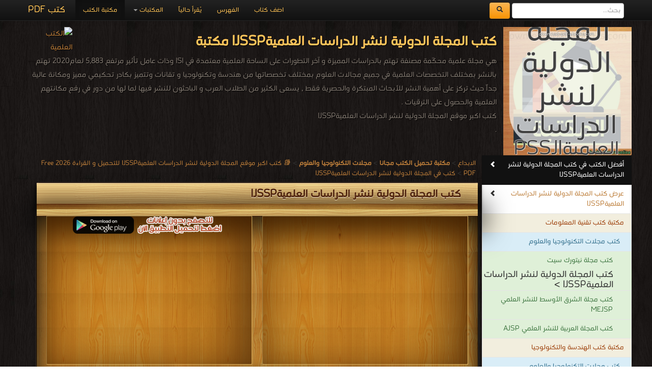

--- FILE ---
content_type: text/html; charset=UTF-8
request_url: https://download-scientific-pdf-ebooks.com/1846-4-library-books
body_size: 8104
content:
<!DOCTYPE html><html>	<head>		<!-- Title here -->		<title>📚   كتب اكبر موقع   المجلة الدولية لنشر الدراسات العلميةIJSSP  للتحميل و القراءة 2026 Free PDF</title>		<meta  http-equiv="Content-Type" content="text/html; charset=utf-8"/>		<!-- Description, Keywords and Author -->		<meta content="ar-eg" http-equiv="Content-Language" />		<meta name="author" content="Alprogrammer" />		<meta name="robots" content="index, follow" />		<meta name="robots" content="all" />		<meta name="revisit-after" content="1 hours" />		<meta name="rating" content="General" />		<meta name="distribution" content="Global" />		<meta name="MSSmartTagsPreventParsing" content="true" />		<meta name="Expires" content="0" />		<meta name="owner" content="Alprogrammer" />		<meta name="classification" content="All" />		<meta name="googlebot" content="archive" />		<meta name="resource-type" content="document" />		<meta http-equiv="Cache-Control" content="Public" />		<meta http-equiv="Pragma" content="No-Cache" />		<meta name="keywords" content=",🏛,كتب,المجلة,الدولية,لنشر,الدراسات,العلميةIJSSP,مكتبة,تحميل,مجاني,2026,PDF,📖,هي,مجلة,علمية,محكّمة,مصنفة,تهتم,بالدراسات,المميزة,آخر,التطورات,الساحة,العلمية,معتمدة,ISI,وذات,عامل,تأثير,مرتفع,5,883,لعام2020,بالنشر,بمختلف,التخصصات,جميع,مجالات,العلوم,تخصصاتها,من,هندسة,وتكنولوجيا,تقانات,وتتميز,بكادر,تحكيمي,مميز,ومكانة,عالية,جداً,حيث,تركز,أهمية,النشر,للأبحاث,المبتكرة,والحصرية,فقط,يسعى,الكثير,الطلاب,العرب,الباحثون,للنشر,فيها,لما,لها,دور,رفع,مكانتهم,والحصول,الترقيات,الكتب,مجانا,أكبر,pdf,عربية,اشهر,ادوار" />		<meta name="description" content=" 🏛 كتب المجلة الدولية لنشر الدراسات العلميةIJSSP مكتبة تحميل مجاني 2026 PDF 📖 هي مجلة علمية محكّمة مصنفة تهتم بالدراسات المميزة آخر التطورات الساحة العلمية معتمدة ISI وذات عامل تأثير مرتفع 5,883 لعام2020 بالنشر بمختلف التخصصات جميع مجالات العلوم تخصصاتها من هندسة وتكنولوجيا تقانات وتتميز بكادر تحكيمي مميز ومكانة عالية جداً حيث تركز أهمية النشر للأبحاث المبتكرة والحصرية فقط , يسعى الكثير الطلاب العرب الباحثون للنشر فيها لما لها دور رفع مكانتهم والحصول الترقيات الكتب مجانا أكبر pdf عربية اشهر ادوار books online" />		<meta property="og:title" content="📚  كتب المجلة الدولية لنشر الدراسات العلميةIJSSP "/>		<meta property="og:type" content="book"/>		<meta property="og:url" content="https:///1846-4-library-books"/>		<meta property="og:image" content="https://download-pdf-ebooks.com/images/cat/1846.png"/>		<meta property="og:site_name" content="مكتبة تحميل الكتب مجانا"/>		<meta property="fb:admins" content="100000206466033,100011478527037"/>		<meta property="fb:app_id" content="1436922043211500"/>		<meta property="og:description" content=" 🏛 كتب المجلة الدولية لنشر الدراسات العلميةIJSSP مكتبة تحميل مجاني 2026 PDF 📖 هي مجلة علمية محكّمة مصنفة تهتم بالدراسات المميزة آخر التطورات الساحة العلمية معتمدة ISI وذات عامل تأثير مرتفع 5,883 لعام2020 بالنشر بمختلف التخصصات جميع مجالات العلوم تخصصاتها من هندسة وتكنولوجيا تقانات وتتميز بكادر تحكيمي مميز ومكانة عالية جداً حيث تركز أهمية النشر للأبحاث المبتكرة والحصرية فقط , يسعى الكثير الطلاب العرب الباحثون للنشر فيها لما لها دور رفع مكانتهم والحصول الترقيات الكتب مجانا أكبر pdf عربية اشهر ادوار   ."/>		<meta name="copyright" content="Copyright © مكتبة تحميل الكتب مجانا 2003-2018" />		<meta name="viewport" content="width=device-width, initial-scale=1.0">	<!-- For Modern Browsers -->	<link rel="shortcut icon" href="favicon.png">	<!-- For everything else -->	<link rel="shortcut icon" href="favicon.ico">	<!-- For retina screens -->	<link rel="apple-touch-icon-precomposed" sizes="114x114" href="favicon.png">	<!-- For iPad 1-->	<link rel="apple-touch-icon-precomposed" sizes="72x72" href="favicon.png">	<!-- For iPhone 3G, iPod Touch and Android -->	<link rel="apple-touch-icon-precomposed" href="favicon.png"><script src="/js/jquery-3.3.1.min.js"></script>		<script type="text/javascript" src="/includes/alprogrammer.js"></script>		<meta name="viewport" content="width=device-width, initial-scale=1.0">				<link rel="stylesheet" type="text/css" href="/js/tooltip-master/css/tooltipster.css" />		<!-- Styles -->		<!-- Bootstrap CSS -->    <link href="/bootstrap/css/bootstrap.css" rel="stylesheet">    <link href="/bootstrap/css/bootstrap-responsive.css" rel="stylesheet">		<!-- Custom CSS -->    <link href="/css/style.css" rel="stylesheet">	<script>(function(d, s, id) {  var js, fjs = d.getElementsByTagName(s)[0];  if (d.getElementById(id)) return;  js = d.createElement(s); js.id = id;  js.src = "//connect.facebook.net/ar_AR/sdk.js#xfbml=1&version=v2.9&appId=1436922043211500";  fjs.parentNode.insertBefore(js, fjs);}(document, 'script', 'facebook-jssdk'));</script>			<!-- Favicon --> <script async src="//pagead2.googlesyndication.com/pagead/js/adsbygoogle.js"></script> <script>      (adsbygoogle = window.adsbygoogle || []).push({           google_ad_client: "ca-pub-5199644918426263",           enable_page_level_ads: true      }); </script>   <script async src="https://pagead2.googlesyndication.com/pagead/js/adsbygoogle.js?client=ca-pub-5199644918426263"     crossorigin="anonymous"></script>	     <script src="/bootstrap/js/bootstrap-scrollspy.js"></script>    <script src="/bootstrap/js/bootstrap-dropdown.js"></script>    <script src="/bootstrap/js/bootstrap-affix.js"></script>   	<script src="/bootstrap/js/application.js"></script>    <script src="/bootstrap/js/bootstrap-transition.js"></script>    <script src="/bootstrap/js/bootstrap-collapse.js"></script>			<link rel="shortcut icon" href="#">	</head>		  <body  data-spy="scroll" data-target=".bs-docs-sidebar">		<!-- The main home page			Each wrapper is define for seprate pages --><div class="top"></div><div id="fb-root"></div>
		<!-- Global site tag (gtag.js) - AdWords: 1033931640 -->
<script async src="https://www.googletagmanager.com/gtag/js?id=AW-1033931640"></script>
<script>
  window.dataLayer = window.dataLayer || [];
  function gtag(){dataLayer.push(arguments);}
  gtag('js', new Date());

  gtag('config', 'AW-1033931640');
</script><div class="wrapper-home"><div class="container"><div class="navbar navbar-inverse navbar-fixed-top"><div class="navbar-inner"><div class="container"><button type="button" class="btn btn-navbar btn-primary" data-toggle="collapse" data-target=".nav-collapse"><span class="icon-bar"></span><span class="icon-bar"></span><span class="icon-bar"></span></button><a class="brand" href="https://books-library.website/">كتب PDF</a><form class="cs-form navbar-form navbar-left" role="search" action="https://www.google.com/search" method="get" target="_blank"><div class="form-group"><input type="search" name="q" class="form-control" placeholder="بحث..."> <button type="submit" class="btn btn-warning">  <span class="icon-search" aria-hidden="true"></span>       </button> </div> <input type="hidden" name="hl" value="ar"><input type="hidden" name="domains" value="download-*pdf-ebooks.*"><input type="hidden" name="sitesearch" value="download-*pdf-ebooks.*"></form><div class="nav-collapse collapse"><ul class="nav"><li class="active"><a href="https://books-library.website/">مكتبة الكتب</a></li>
<li class="dropdown"><a href="#" class="dropdown-toggle" data-toggle="dropdown">المكتبات <b class="caret"></b></a><ul class="dropdown-menu"><li><a class="bg-danger " href="islam-library-1">مكتبة كتب إسلامية</a></li><li><a class="bg-danger " href="technicality-library-1">مكتبة كتب تقنية المعلومات</a></li><li><a class="bg-danger " href="education-curriculum-library-1">مكتبة المناهج التعليمية والكتب الدراسية</a></li><li><a class="bg-danger " href="novels-story-library-1">مكتبة القصص والروايات والمجلّات</a></li><li><a class="bg-danger " href="engineering-library-1">مكتبة كتب الهندسة والتكنولوجيا</a></li><li><a class="bg-danger " href="public-library-1">مكتبة الكتب والموسوعات العامة</a></li><li><a class="bg-danger " href="Languages-learning-library-1">مكتبة كتب تعلم اللغات</a></li><li><a class="bg-danger " href="development-library-1">مكتبة كتب التنمية البشرية</a></li><li><a class="bg-danger " href="education-library-1">مكتبة الكتب التعليمية</a></li><li><a class="bg-danger " href="story-library-1">مكتبة كتب التاريخ</a></li><li><a class="bg-danger " href="Children-library-1">مكتبة كتب الأطفال قصص ومجلات</a></li><li><a class="bg-danger " href="Health-Medicine-library-1">مكتبة كتب الطب</a></li><li><a class="bg-danger " href="Scientific-library-1">مكتبة الكتب العلمية</a></li><li><a class="bg-danger " href="laws-library-1">مكتبة كتب علوم سياسية وقانونية</a></li><li><a class="bg-danger " href="literature-library-1">مكتبة كتب الأدب</a></li><li><a class="bg-danger " href="novels-library-1">مكتبة كتب الروايات الأجنبية والعالمية</a></li><li><a class="bg-danger " href="Fitness-and-public-health-library-1">مكتبة كتب اللياقة البدنية والصحة العامة</a></li><li><a class="bg-danger " href="Cooking-library-1">مكتبة كتب الأسرة والتربية الطبخ والديكور</a></li><li><a class="bg-danger " href="public-library-library-1">مكتبة الكتب الغير مصنّفة</a></li><li><a class="bg-danger " href="languages-library-1">مكتبة كتب المعاجم واللغات</a></li><li><a class="bg-danger " href="law-library-1">مكتبة كتب علوم عسكرية و قانون دولي</a></li></ul></li><li class=""><a href="./online">يُقرأ حالياً</a></li><li class=""><a href="./sitemap">الفهرس</a></li><li class=""><a href="./feedback">اضف كتاب</a></li></ul></div>  <div class="likeHeader"><div class="fb-like" data-href="https://www.facebook.com/bookslibrary.online/" data-width="100" data-layout="button_count" data-action="like" data-show-faces="true" data-share="true"></div></div></div></div></div><header  id=""><div class="container"><div style="" class="row-fluid show-grid"><div class="span12 book-header"><p><img src="https://download-pdf-ebooks.com/images/cat/1846.png" alt=" كتب المجلة الدولية لنشر الدراسات العلميةIJSSP  مكتبة "  title=" كتب المجلة الدولية لنشر الدراسات العلميةIJSSP  مكتبة " /><a href="//download-scientific-pdf-ebooks.com"><img src="https://bookslibrary.com/files/books-library.com-1677671890-400.png" class="back_img" alt="الكتب العلمية" title="الكتب العلمية" /></a><h1> كتب المجلة الدولية لنشر الدراسات العلميةIJSSP  مكتبة </h1>هي مجلة علمية محكّمة مصنفة تهتم بالدراسات المميزة و آخر التطورات على الساحة العلمية معتمدة في ISI  وذات عامل تأثير مرتفع 5,883 لعام2020 تهتم بالنشر بمختلف التخصصات العلمية في جميع مجالات العلوم بمختلف تخصصاتها من هندسة وتكنولوجيا و تقانات وتتميز بكادر تحكيمي مميز ومكانة عالية جداً حيث تركز على أهمية النشر للأبحاث المبتكرة والحصرية فقط , يسعى الكثير من الطلاب العرب و الباحثون للنشر فيها لما لها من دور في رفع مكانتهم العلمية والحصول على الترقيات . <br />    كتب اكبر موقع   المجلة الدولية لنشر الدراسات العلميةIJSSP <br />.<br /></p></div></div></div></header><div class="container"><div class="row"></div><div class="row booksbody"><div id="Rmnu" style="" class="span3 bs-docs-sidebar"><ul class="nav nav-list bs-docs-sidenav"><li class="bg-primary"><a href="#topbooks" onclick="showElement('topbooks')" class="bg-info text-info"><i class="icon-chevron-left pull-left"></i> أفضل الكتب في كتب المجلة الدولية لنشر الدراسات العلميةIJSSP </a></li><li><a href="#results"><i class="icon-chevron-left pull-left"></i>عرض كتب المجلة الدولية لنشر الدراسات العلميةIJSSP </a></li><li><a href="technicality-library-1" class="bg-danger text-danger ">مكتبة كتب تقنية المعلومات</a></li><li><a href="14-1-library-books" class="padding-small-right bg-info text-info ">كتب مجلات التكنولوجيا والعلوم</a></li><li><a href="218-1-library-books" class="padding-big-right bg-success text-success ">كتب مجلة نيتورك سيت</a></li><li class="padding-big-right bg-success active ">كتب المجلة الدولية لنشر الدراسات العلميةIJSSP  ></li><li><a href="1848-1-library-books" class="padding-big-right bg-success text-success ">كتب مجلة الشرق الأوسط للنشر العلمي MEJSP  </a></li><li><a href="1843-1-library-books" class="padding-big-right bg-success text-success ">كتب المجلة العربية للنشر العلمي AJSP</a></li><li><a href="engineering-library-1" class="bg-danger text-danger ">مكتبة كتب الهندسة والتكنولوجيا</a></li><li><a href="14-1-library-books" class="padding-small-right bg-info text-info ">كتب مجلات التكنولوجيا والعلوم</a></li><li><a href="218-1-library-books" class="padding-big-right bg-success text-success ">كتب مجلة نيتورك سيت</a></li><li class="padding-big-right bg-success active ">كتب المجلة الدولية لنشر الدراسات العلميةIJSSP  ></li><li><a href="1848-1-library-books" class="padding-big-right bg-success text-success ">كتب مجلة الشرق الأوسط للنشر العلمي MEJSP  </a></li><li><a href="1843-1-library-books" class="padding-big-right bg-success text-success ">كتب المجلة العربية للنشر العلمي AJSP</a></li><li><a href="public-library-library-1" class="bg-danger text-danger ">مكتبة الكتب الغير مصنّفة</a></li><li><a href="14-1-library-books" class="padding-small-right bg-info text-info ">كتب مجلات التكنولوجيا والعلوم</a></li><li><a href="218-1-library-books" class="padding-big-right bg-success text-success ">كتب مجلة نيتورك سيت</a></li><li class="padding-big-right bg-success active ">كتب المجلة الدولية لنشر الدراسات العلميةIJSSP  ></li><li><a href="1848-1-library-books" class="padding-big-right bg-success text-success ">كتب مجلة الشرق الأوسط للنشر العلمي MEJSP  </a></li><li><a href="1843-1-library-books" class="padding-big-right bg-success text-success ">كتب المجلة العربية للنشر العلمي AJSP</a></li><li><a href="public-library-1" class="bg-danger text-danger ">مكتبة الكتب والموسوعات العامة</a></li><li><a href="14-1-library-books" class="padding-small-right bg-info text-info ">كتب مجلات التكنولوجيا والعلوم</a></li><li><a href="218-1-library-books" class="padding-big-right bg-success text-success ">كتب مجلة نيتورك سيت</a></li><li class="padding-big-right bg-success active ">كتب المجلة الدولية لنشر الدراسات العلميةIJSSP  ></li><li><a href="1848-1-library-books" class="padding-big-right bg-success text-success ">كتب مجلة الشرق الأوسط للنشر العلمي MEJSP  </a></li><li><a href="1843-1-library-books" class="padding-big-right bg-success text-success ">كتب المجلة العربية للنشر العلمي AJSP</a></li><li><a href="Scientific-library-1" class="bg-danger text-danger ">مكتبة الكتب العلمية</a></li><li><a href="14-1-library-books" class="padding-small-right bg-info text-info ">كتب مجلات التكنولوجيا والعلوم</a></li><li><a href="218-1-library-books" class="padding-big-right bg-success text-success ">كتب مجلة نيتورك سيت</a></li><li class="padding-big-right bg-success active ">كتب المجلة الدولية لنشر الدراسات العلميةIJSSP  ></li><li><a href="1848-1-library-books" class="padding-big-right bg-success text-success ">كتب مجلة الشرق الأوسط للنشر العلمي MEJSP  </a></li><li><a href="1843-1-library-books" class="padding-big-right bg-success text-success ">كتب المجلة العربية للنشر العلمي AJSP</a></li></ul></div><div class="span9 booksdiv"><div class="panel-group"><a href='https://elebda3.com'>الابداع</a> > <a href='https://download-pdf-ebooks.com/'><b>مكتبة تحميل الكتب مجانا</b></a> >     <a href='14-1-library-books'><b>مجلات التكنولوجيا والعلوم</b></a> >  <a href='1846-4-library-books'>📚   كتب اكبر موقع   المجلة الدولية لنشر الدراسات العلميةIJSSP  للتحميل و القراءة 2026 Free PDF</a> >  <a href='1846-1-library-books'> كتب في  المجلة الدولية لنشر الدراسات العلميةIJSSP </a> <br></div><section  class="lib-sec"><div class="lib-header"><h1> كتب المجلة الدولية لنشر الدراسات العلميةIJSSP </h1></div><div id="topbooks" class="hide"><div class="page-header"><h3>🏆 💪 الأكثر قراءة في المجلة الدولية لنشر الدراسات العلميةIJSSP :</h3></div><center> <a class= "save" href="https://download-pdf-ebooks.com/best-books">أفضل كتب  في  كل المكتبة</a></center><div class="row-fluid show-grid" id="topbooks"><div class="span3 smlbooks book"><a href="119232-free-book" title="" class="cusa"><img loading="lazy"  src="https://books-library.website/files/books-library.net-12301439Ae4O4.jpg" alt="" class="img-responsive" alt='قراءة و تحميل كتاب المسألة الأرمنية في عهد السلطان عبد الحميد الثاني  PDF' title='قراءة و تحميل كتاب المسألة الأرمنية في عهد السلطان عبد الحميد الثاني  PDF'></a> <a href="119232-free-book" title="" class="cusa"><h3 class="whitebk">المسألة الأرمنية في عهد السلطان عبد الحميد الثاني  PDF</h3></a><p class="whitebk">قراءة و تحميل كتاب المسألة الأرمنية في عهد السلطان عبد الحميد الثاني  PDF مجانا </p></div><div class="span3 smlbooks book"><a href="119130-free-book" title="" class="cusa"><img loading="lazy"  src="https://books-library.website/files/books-library.net-12282255Uj7L9.jpg" alt="" class="img-responsive" alt='قراءة و تحميل كتاب مفهوم الذات وعلاقته ببعض المتغيرات الديمغرافية PDF' title='قراءة و تحميل كتاب مفهوم الذات وعلاقته ببعض المتغيرات الديمغرافية PDF'></a> <a href="119130-free-book" title="" class="cusa"><h3 class="whitebk">مفهوم الذات وعلاقته ببعض المتغيرات الديمغرافية PDF</h3></a><p class="whitebk">قراءة و تحميل كتاب مفهوم الذات وعلاقته ببعض المتغيرات الديمغرافية PDF مجانا </p></div><div class="span3 smlbooks book"><a href="118881-free-book" title="" class="cusa"><img loading="lazy"  src="https://books-library.website/files/books-library.net-12211934Gr3X9.png" alt="" class="img-responsive" alt='قراءة و تحميل كتاب علاقة نظام الحوافز بأداء الأفراد PDF' title='قراءة و تحميل كتاب علاقة نظام الحوافز بأداء الأفراد PDF'></a> <a href="118881-free-book" title="" class="cusa"><h3 class="whitebk">علاقة نظام الحوافز بأداء الأفراد PDF</h3></a><p class="whitebk">قراءة و تحميل كتاب علاقة نظام الحوافز بأداء الأفراد PDF مجانا </p></div><div class="span3 smlbooks book"><a href="119424-free-book" title="" class="cusa"><img loading="lazy"  src="https://books-library.website/files/books-library.net-01082212Th3J9.jpg" alt="" class="img-responsive" alt='قراءة و تحميل كتاب البحث العلمي وأخلاقياته في عصر التحول الرقمي PDF' title='قراءة و تحميل كتاب البحث العلمي وأخلاقياته في عصر التحول الرقمي PDF'></a> <a href="119424-free-book" title="" class="cusa"><h3 class="whitebk">البحث العلمي وأخلاقياته في عصر التحول الرقمي PDF</h3></a><p class="whitebk">قراءة و تحميل كتاب البحث العلمي وأخلاقياته في عصر التحول الرقمي PDF مجانا </p></div></div><div class="row-fluid show-grid "><div class="span3 smlbooks book"><a href="119098-free-book" title="" class="cusa"><img loading="lazy"  src="https://books-library.website/files/books-library.net-12271733Sz8D9.PNG" alt="" class="img-responsive" alt='قراءة و تحميل كتاب المفاهيم التربوية المرتبطة بالأزمات المتضمنة في مقررات التربية الإسلامية للصفوف الأولية PDF' title='قراءة و تحميل كتاب المفاهيم التربوية المرتبطة بالأزمات المتضمنة في مقررات التربية الإسلامية للصفوف الأولية PDF'></a> <a href="119098-free-book" title="" class="cusa"><h3 class="whitebk">المفاهيم التربوية المرتبطة بالأزمات المتضمنة في مقررات التربية الإسلامية للصفوف الأولية PDF</h3></a><p class="whitebk">قراءة و تحميل كتاب المفاهيم التربوية المرتبطة بالأزمات المتضمنة في مقررات التربية الإسلامية للصفوف الأولية PDF مجانا </p></div><div class="span3 smlbooks book"><a href="119101-free-book" title="" class="cusa"><img loading="lazy"  src="https://books-library.website/files/books-library.net-12271744Pz8L0.PNG" alt="" class="img-responsive" alt='قراءة و تحميل كتاب أثر_نظم_المعلومات_الإدارية_على_الميزة_التنافسية PDF' title='قراءة و تحميل كتاب أثر_نظم_المعلومات_الإدارية_على_الميزة_التنافسية PDF'></a> <a href="119101-free-book" title="" class="cusa"><h3 class="whitebk">أثر_نظم_المعلومات_الإدارية_على_الميزة_التنافسية PDF</h3></a><p class="whitebk">قراءة و تحميل كتاب أثر_نظم_المعلومات_الإدارية_على_الميزة_التنافسية PDF مجانا </p></div><div class="span6"><a href="https://play.google.com/store/apps/details?id=com.alprogrammer.library.standard"><img loading="lazy"  src="https://download-pdf-ebooks.com/img/no-ads.png" alt="" /></a></div></div> <center> <a class= "save" href="1846-1-best-books">أفضل الكتب في المجلة الدولية لنشر الدراسات العلميةIJSSP </a></center><br /> <div class='lib-raf'></div></div><div class="sharethis-inline-share-buttons"></div><br /> <div class="clear"></div><div class='lib-raf'></div><div class="row-fluid show-grid"><div class="span6  bgbooks visible "><a href="https://play.google.com/store/apps/details?id=com.alprogrammer.library.standard"><img loading="lazy"  src="https://download-pdf-ebooks.com/img/no-ads.png" alt="" /></a></div><div class="span6 bgbooks visible"><div class="fb-page" data-href="https://www.facebook.com/bookslibrary.online/" data-tabs="timeline,messages" data-width="280" data-height="280" data-small-header="true" data-adapt-container-width="false" data-hide-cover="false" data-show-facepile="true"><blockquote cite="https://www.facebook.com/bookslibrary.online/" class="fb-xfbml-parse-ignore"><a href="https://www.facebook.com/bookslibrary.online/">مكتبة تحميل الكتب مجانا‎</a></blockquote></div></div></div><div id="results"><div class='row-fluid show-grid' id='pg4'> <div class="span4 smlbooks book"><a href="119342-free-book" title="" class="cusa"><img loading="lazy"  src="https://books-library.website/files/books-library.net-01052143Fp1N4.jpg" alt="" class="img-responsive" alt='قراءة و تحميل كتابكتاب تحقيق متطلبات الأمن القومي المصري PDF' title='قراءة و تحميل كتاب كتاب تحقيق متطلبات الأمن القومي المصري PDF'></a><a href="119342-free-book" title="" class="cusa"><h3 class="whitebk">كتاب تحقيق متطلبات الأمن القومي المصري PDF</h3></a><p class="whitebk">قراءة و تحميل كتاب كتاب تحقيق متطلبات الأمن القومي المصري PDF مجانا |  مكتبة > <a href='-16-library-books'> كتب في  مجاني</a><small> | التحميل :  مرة/مرات</small></p></div><div class="span4 smlbooks book"><a href="119341-free-book" title="" class="cusa"><img loading="lazy"  src="https://books-library.website/files/books-library.net-01052135Cp7K0.png" alt="" class="img-responsive" alt='قراءة و تحميل كتابكتاب  آليات تطوير مؤسسات التعليم العالي في فلسطين PDF' title='قراءة و تحميل كتاب كتاب  آليات تطوير مؤسسات التعليم العالي في فلسطين PDF'></a><a href="119341-free-book" title="" class="cusa"><h3 class="whitebk">كتاب  آليات تطوير مؤسسات التعليم العالي في فلسطين PDF</h3></a><p class="whitebk">قراءة و تحميل كتاب كتاب  آليات تطوير مؤسسات التعليم العالي في فلسطين PDF مجانا |  مكتبة > <a href='-9-library-books'> كتب في  Free Download</a><small> | التحميل :  مرة/مرات</small></p></div><div class="span4 smlbooks book"><a href="119340-free-book" title="" class="cusa"><img loading="lazy"  src="https://books-library.website/files/books-library.net-01052131Zl5Z1.PNG" alt="" class="img-responsive" alt='قراءة و تحميل كتابكتاب الحديث النبوي في خطبة الجمعة PDF' title='قراءة و تحميل كتاب كتاب الحديث النبوي في خطبة الجمعة PDF'></a><a href="119340-free-book" title="" class="cusa"><h3 class="whitebk">كتاب الحديث النبوي في خطبة الجمعة PDF</h3></a><p class="whitebk">قراءة و تحميل كتاب كتاب الحديث النبوي في خطبة الجمعة PDF مجانا |  مكتبة > <a href='-1-library-books'> كتب في </a><small> | التحميل :  مرة/مرات</small></p></div></div> <div class='lib-raf'></div> <div class='row-fluid show-grid'  id='pg4'> <div class="span4 smlbooks book"><a href="119339-free-book" title="" class="cusa"><img loading="lazy"  src="https://books-library.website/files/books-library.net-01052059Wu8S2.png" alt="" class="img-responsive" alt='قراءة و تحميل كتابكتاب اتجاهات طلبة الجامعات السودانية PDF' title='قراءة و تحميل كتاب كتاب اتجاهات طلبة الجامعات السودانية PDF'></a><a href="119339-free-book" title="" class="cusa"><h3 class="whitebk">كتاب اتجاهات طلبة الجامعات السودانية PDF</h3></a><p class="whitebk">قراءة و تحميل كتاب كتاب اتجاهات طلبة الجامعات السودانية PDF مجانا |  مكتبة > <a href='-3-library-books'> كتب في  مجانا</a><small> | التحميل :  مرة/مرات</small></p></div><div class="span4 smlbooks book"><a href="119338-free-book" title="" class="cusa"><img loading="lazy"  src="https://books-library.website/files/books-library.net-01052055Bj7I8.jpg" alt="" class="img-responsive" alt='قراءة و تحميل كتابكتاب دور الدبلوماسية البرلمانية فى حل الصراعات PDF' title='قراءة و تحميل كتاب كتاب دور الدبلوماسية البرلمانية فى حل الصراعات PDF'></a><a href="119338-free-book" title="" class="cusa"><h3 class="whitebk">كتاب دور الدبلوماسية البرلمانية فى حل الصراعات PDF</h3></a><p class="whitebk">قراءة و تحميل كتاب كتاب دور الدبلوماسية البرلمانية فى حل الصراعات PDF مجانا |  مكتبة > <a href='-13-library-books'> كتب في  جديد</a><small> | التحميل :  مرة/مرات</small></p></div><div class="span4 smlbooks book"><a href="119337-free-book" title="" class="cusa"><img loading="lazy"  src="https://books-library.website/files/books-library.net-01051630Rh9P8.png" alt="" class="img-responsive" alt='قراءة و تحميل كتابكتاب مخطط مشروع تحليل القرار لتجهيز مطعم خاص مقابل حرم جامعة النجاح الوطنية PDF' title='قراءة و تحميل كتاب كتاب مخطط مشروع تحليل القرار لتجهيز مطعم خاص مقابل حرم جامعة النجاح الوطنية PDF'></a><a href="119337-free-book" title="" class="cusa"><h3 class="whitebk">كتاب مخطط مشروع تحليل القرار لتجهيز مطعم خاص مقابل حرم جامعة النجاح الوطنية PDF</h3></a><p class="whitebk">قراءة و تحميل كتاب كتاب مخطط مشروع تحليل القرار لتجهيز مطعم خاص مقابل حرم جامعة النجاح الوطنية PDF مجانا |  مكتبة > <a href='-2-library-books'> كتب في تحميل </a><small> | التحميل :  مرة/مرات</small></p></div></div> <div class='lib-raf'></div> <div class='row-fluid show-grid'  id='pg4'> <div class="span4 smlbooks book"><a href="119336-free-book" title="" class="cusa"><img loading="lazy"  src="https://books-library.website/files/books-library.net-01051627Ut9U7.jpg" alt="" class="img-responsive" alt='قراءة و تحميل كتابكتاب العلاقة السببية بين عجز الموازنة والدين الخارجي PDF' title='قراءة و تحميل كتاب كتاب العلاقة السببية بين عجز الموازنة والدين الخارجي PDF'></a><a href="119336-free-book" title="" class="cusa"><h3 class="whitebk">كتاب العلاقة السببية بين عجز الموازنة والدين الخارجي PDF</h3></a><p class="whitebk">قراءة و تحميل كتاب كتاب العلاقة السببية بين عجز الموازنة والدين الخارجي PDF مجانا |  مكتبة > <a href='-9-library-books'> كتب في  Free Download</a><small> | التحميل :  مرة/مرات</small></p></div><div class="span4 smlbooks book"><a href="119335-free-book" title="" class="cusa"><img loading="lazy"  src="https://books-library.website/files/books-library.net-01051623Lg2M5.jpg" alt="" class="img-responsive" alt='قراءة و تحميل كتابكتاب المرأة القاجارية والحضارة الاوربية PDF' title='قراءة و تحميل كتاب كتاب المرأة القاجارية والحضارة الاوربية PDF'></a><a href="119335-free-book" title="" class="cusa"><h3 class="whitebk">كتاب المرأة القاجارية والحضارة الاوربية PDF</h3></a><p class="whitebk">قراءة و تحميل كتاب كتاب المرأة القاجارية والحضارة الاوربية PDF مجانا |  مكتبة > <a href='-12-library-books'> كتب في تنزيل  مباشر</a><small> | التحميل :  مرة/مرات</small></p></div><div class="span4 smlbooks book"><a href="119334-free-book" title="" class="cusa"><img loading="lazy"  src="https://books-library.website/files/books-library.net-01051618Am3D3.png" alt="" class="img-responsive" alt='قراءة و تحميل كتابكتاب مهارات الذكاء العاطفي لدى مديري مدارس ولاية صحم في سلطنة عمان PDF' title='قراءة و تحميل كتاب كتاب مهارات الذكاء العاطفي لدى مديري مدارس ولاية صحم في سلطنة عمان PDF'></a><a href="119334-free-book" title="" class="cusa"><h3 class="whitebk">كتاب مهارات الذكاء العاطفي لدى مديري مدارس ولاية صحم في سلطنة عمان PDF</h3></a><p class="whitebk">قراءة و تحميل كتاب كتاب مهارات الذكاء العاطفي لدى مديري مدارس ولاية صحم في سلطنة عمان PDF مجانا |  مكتبة > <a href='-16-library-books'> كتب في  مجاني</a><small> | التحميل :  مرة/مرات</small></p></div></div> <div class='lib-raf'></div> <div class='row-fluid show-grid'  id='pg4'> <div class="span4 smlbooks book"><a href="119333-free-book" title="" class="cusa"><img loading="lazy"  src="https://books-library.website/files/books-library.net-01051614Un6N1.PNG" alt="" class="img-responsive" alt='قراءة و تحميل كتابكتاب تحليل مؤشرات الهيكل والاداء الماليين للمصارف التجارية العراقية PDF' title='قراءة و تحميل كتاب كتاب تحليل مؤشرات الهيكل والاداء الماليين للمصارف التجارية العراقية PDF'></a><a href="119333-free-book" title="" class="cusa"><h3 class="whitebk">كتاب تحليل مؤشرات الهيكل والاداء الماليين للمصارف التجارية العراقية PDF</h3></a><p class="whitebk">قراءة و تحميل كتاب كتاب تحليل مؤشرات الهيكل والاداء الماليين للمصارف التجارية العراقية PDF مجانا |  مكتبة > <a href='-11-library-books'> كتب في لينكات مباشرة </a><small> | التحميل :  مرة/مرات</small></p></div><div class="span4 smlbooks book"><a href="119282-free-book" title="" class="cusa"><img loading="lazy"  src="https://books-library.website/files/books-library.net-01020019Wa0H5.png" alt="" class="img-responsive" alt='قراءة و تحميل كتابكتاب تقنية الزمن في روايتي حانة فوق التراب PDF' title='قراءة و تحميل كتاب كتاب تقنية الزمن في روايتي حانة فوق التراب PDF'></a><a href="119282-free-book" title="" class="cusa"><h3 class="whitebk">كتاب تقنية الزمن في روايتي حانة فوق التراب PDF</h3></a><p class="whitebk">قراءة و تحميل كتاب كتاب تقنية الزمن في روايتي حانة فوق التراب PDF مجانا |  مكتبة > <a href='-6-library-books'> كتب في اكبر مكتبة </a><small> | التحميل :  مرة/مرات</small></p></div><div class="span4 smlbooks book"><a href="119281-free-book" title="" class="cusa"><img loading="lazy"  src="https://books-library.website/files/books-library.net-01020016Cv3V8.jpg" alt="" class="img-responsive" alt='قراءة و تحميل كتابكتاب نموذج تنبؤي لترشيح المتقدمين للبرامج التدريبية PDF' title='قراءة و تحميل كتاب كتاب نموذج تنبؤي لترشيح المتقدمين للبرامج التدريبية PDF'></a><a href="119281-free-book" title="" class="cusa"><h3 class="whitebk">كتاب نموذج تنبؤي لترشيح المتقدمين للبرامج التدريبية PDF</h3></a><p class="whitebk">قراءة و تحميل كتاب كتاب نموذج تنبؤي لترشيح المتقدمين للبرامج التدريبية PDF مجانا |  مكتبة > <a href='-6-library-books'> كتب في اكبر مكتبة </a><small> | التحميل :  مرة/مرات</small></p></div></div> <div class='lib-raf'></div> <div class='row-fluid show-grid'  id='pg4'> <div class="span4 smlbooks book"><a href="119280-free-book" title="" class="cusa"><img loading="lazy"  src="https://books-library.website/files/books-library.net-01020013Te9F7.jpg" alt="" class="img-responsive" alt='قراءة و تحميل كتابكتاب دور تسويق الخدمات المصرفية  PDF' title='قراءة و تحميل كتاب كتاب دور تسويق الخدمات المصرفية  PDF'></a><a href="119280-free-book" title="" class="cusa"><h3 class="whitebk">كتاب دور تسويق الخدمات المصرفية  PDF</h3></a><p class="whitebk">قراءة و تحميل كتاب كتاب دور تسويق الخدمات المصرفية  PDF مجانا |  مكتبة > <a href='-9-library-books'> كتب في  Free Download</a><small> | التحميل :  مرة/مرات</small></p></div><div class="span4 smlbooks book"><a href="119279-free-book" title="" class="cusa"><img loading="lazy"  src="https://books-library.website/files/books-library.net-01020010Nx8K5.jpg" alt="" class="img-responsive" alt='قراءة و تحميل كتابكتاب معرفة الذات في فكر وحركة الملا مصطفى البارزاني PDF' title='قراءة و تحميل كتاب كتاب معرفة الذات في فكر وحركة الملا مصطفى البارزاني PDF'></a><a href="119279-free-book" title="" class="cusa"><h3 class="whitebk">كتاب معرفة الذات في فكر وحركة الملا مصطفى البارزاني PDF</h3></a><p class="whitebk">قراءة و تحميل كتاب كتاب معرفة الذات في فكر وحركة الملا مصطفى البارزاني PDF مجانا |  مكتبة > <a href='-14-library-books'> كتب في احلى </a><small> | التحميل :  مرة/مرات</small></p></div><div class="span4 smlbooks book"><a href="119278-free-book" title="" class="cusa"><img loading="lazy"  src="https://books-library.website/files/books-library.net-01020007Sx2P6.png" alt="" class="img-responsive" alt='قراءة و تحميل كتابكتاب مزايا وعيوب التعليم الهجين في ظل جائحة كورنا PDF' title='قراءة و تحميل كتاب كتاب مزايا وعيوب التعليم الهجين في ظل جائحة كورنا PDF'></a><a href="119278-free-book" title="" class="cusa"><h3 class="whitebk">كتاب مزايا وعيوب التعليم الهجين في ظل جائحة كورنا PDF</h3></a><p class="whitebk">قراءة و تحميل كتاب كتاب مزايا وعيوب التعليم الهجين في ظل جائحة كورنا PDF مجانا |  مكتبة > <a href='-3-library-books'> كتب في  مجانا</a><small> | التحميل :  مرة/مرات</small></p></div></div><div class='lib-raf'></div></div><div class="animation_image" style="" align="center"><img loading="lazy"  src="img/ajax-loader.gif"></div><center>  <div class="paginof"> </div><a class="save" id="moreBooks" href="javascript:void(0)">المزيد</a></center><div class="row-fluid show-grid"><div class="span6 bgbooks visible"><a href="https://play.google.com/store/apps/details?id=com.alprogrammer.library.standard"><img loading="lazy"  src="https://download-pdf-ebooks.com/img/no-ads.png" alt="" /></a></div><div class="span6 "><div class="inline-comment "><h3 class="muted">مناقشات واقتراحات حول صفحة   كتب المجلة الدولية لنشر الدراسات العلميةIJSSP </h3> <div data-width
="100%" data-colorscheme="light" class="fb-comments" data-href="https://download-pdf-ebooks.com/1846-1-library-books" data-numposts="3"></div></div></div></div><center> <ul class='pagination rtl'><li><a href='1846-1-library-books' class='ajaxmenu ' data-pg='1' title='المجلة الدولية لنشر الدراسات العلميةIJSSP '>|&lt;</a></li><li><a href='1846-3-library-books' class='ajaxmenu ' data-pg='3' title='المجلة الدولية لنشر الدراسات العلميةIJSSP  مجانا'>&laquo;</a></li> <li><a title=' كتب في المجلة الدولية لنشر الدراسات العلميةIJSSP ' href='1846-1-library-books' class='ajaxmenu ' data-pg='1'>1</a></li> <li><a title=' كتب في تحميل المجلة الدولية لنشر الدراسات العلميةIJSSP ' href='1846-2-library-books' class='ajaxmenu ' data-pg='2'>2</a></li> <li><a title=' كتب في المجلة الدولية لنشر الدراسات العلميةIJSSP  مجانا' href='1846-3-library-books' class='ajaxmenu ' data-pg='3'>3</a></li> <li class='active'><span class='sr-only'>4 </span></li> <li><a title=' كتب في Download Free المجلة الدولية لنشر الدراسات العلميةIJSSP ' href='1846-5-library-books' class='ajaxmenu ' data-pg='5'>5</a></li> <li><a title=' كتب في اكبر مكتبة المجلة الدولية لنشر الدراسات العلميةIJSSP ' href='1846-6-library-books' class='ajaxmenu ' data-pg='6'>6</a></li> <li><a title=' كتب في موقع المجلة الدولية لنشر الدراسات العلميةIJSSP ' href='1846-7-library-books' class='ajaxmenu ' data-pg='7'>7</a></li><li><a  title=' كتب في Download Free المجلة الدولية لنشر الدراسات العلميةIJSSP ' class='ajaxmenu' data-pg='5' href='1846-5-library-books'>&raquo;</a></li></ul></center></section><script type="text/javascript">  var moreID ='moreBooks'; var mhight = 183; var URLTO = 'https://download-scientific-pdf-ebooks.com/books.php?id=1846&ajax=1&ord=&year=0&apk='; 	var total_groups = 16; 	var track_load = 5; </script><script src="js.php?show=books"></script><a title='المجلة الدولية لنشر الدراسات العلميةIJSSP ' href='1846-1-library-books'>المجلة الدولية لنشر الدراسات العلميةIJSSP </a> , <a title=' كتب في المجلة الدولية لنشر الدراسات العلميةIJSSP ' href='1846-1-library-books'> كتب في المجلة الدولية لنشر الدراسات العلميةIJSSP </a> , <a title=' كتب في تحميل المجلة الدولية لنشر الدراسات العلميةIJSSP ' href='1846-2-library-books'> كتب في تحميل المجلة الدولية لنشر الدراسات العلميةIJSSP </a> , <a title=' كتب في المجلة الدولية لنشر الدراسات العلميةIJSSP  مجانا' href='1846-3-library-books'> كتب في المجلة الدولية لنشر الدراسات العلميةIJSSP  مجانا</a> , <a title=' كتب في Download Free المجلة الدولية لنشر الدراسات العلميةIJSSP ' href='1846-5-library-books'> كتب في Download Free المجلة الدولية لنشر الدراسات العلميةIJSSP </a> , <a title=' كتب في اكبر مكتبة المجلة الدولية لنشر الدراسات العلميةIJSSP ' href='1846-6-library-books'> كتب في اكبر مكتبة المجلة الدولية لنشر الدراسات العلميةIJSSP </a> , <a title=' كتب في موقع المجلة الدولية لنشر الدراسات العلميةIJSSP ' href='1846-7-library-books'> كتب في موقع المجلة الدولية لنشر الدراسات العلميةIJSSP </a></div></div></div></div>    <!-- Footer    ================================================== -->    <footer class="footer">      <div class="container">	  	        <p class="">جميع الحقوق محفوظة لدى دور النشر والمؤلفون والموقع غير مسؤل عن الكتب المضافة بواسطة المستخدمون. <a href="feedback">للتبليغ   عن كتاب محمي بحقوق طبع فضلا اتصل بنا</a> </p>        <ul class="footer-links">          <li><a href="https://books-library.website">مكتبة الكتب</a></li>          <li><a href="https://bookslibrary.com">منصة المكتبة</a></li>          <li><a href="privacy-policy.php">سياسة الخصوصية</a></li>          <li class="muted">&middot;</li>          <li><a href="terms.php">اتفاقية الاستخدام </a></li>          <li class="muted">&middot;</li>          <li><a href="feedback">اتصل بنا </a></li>          <li><a href="https://download-pdf-ebooks.com/">كتب pdf</a></li>          <li class="muted">&middot;</li>          <li><a href="privacy-policy.php">Privacy</a></li>          <li class="hide"><a href="https://meaningnames.net">قاموس معاني الأسماء أسماء مواليد جديدة</a></li>        </ul>		<ul class="">		<h1 class="smallH1"> الإتصالات </h1> 		<h1 class="smallH1"> stock market </h1> 		<h1 class="smallH1">Literature  books online </h1> 		<h1 class="smallH1"> pdf file convertor </h1> 		<h1 class="smallH1"> free how to speak languages</h1> 		<h1 class="smallH1"> breast cancer books  </h1> 		<h1 class="smallH1">edu  i books  </h1> 		<h1 class="smallH1">courses in dubai universities colleges abu dhabi  </h1> 		<h1 class="smallH1">for faster download bai du  </h1> 		<h1 class="smallH1">audio books downloads Target amazon Google books  </h1> 		<h1 class="smallH1">restaurant food control delivery </h1> 		<h1 class="smallH1">Romania	 Norway	 Denmark	Ethiopia	Sweden	</h1> </ul><div class="clear"></div>	  </div>	  <p>© 		جميع الحقوق محفوظة لأصحابها 	.. <a title="report" target="_blank" href="feedback">اذا رأيت كتاب له حقوق ملكيه فضلاً اضغط هنا وأبلغنا فوراً</a>      </p>		  	<p class="hide">		Powered By 	<a title="المبرمج" target="_blank" href="https://alprogrammer.com">	Alprogrammer</a>      </p>			  	<p class="">		برعاية <a title="موسوعة الابداع" target="_blank" href="https://elebda3.com">	موسوعة الإبداع</a>      </p>	    </footer>	<script defer src="https://static.cloudflareinsights.com/beacon.min.js/vcd15cbe7772f49c399c6a5babf22c1241717689176015" integrity="sha512-ZpsOmlRQV6y907TI0dKBHq9Md29nnaEIPlkf84rnaERnq6zvWvPUqr2ft8M1aS28oN72PdrCzSjY4U6VaAw1EQ==" data-cf-beacon='{"version":"2024.11.0","token":"2e4c8773e0784550a832bed5d97b9195","r":1,"server_timing":{"name":{"cfCacheStatus":true,"cfEdge":true,"cfExtPri":true,"cfL4":true,"cfOrigin":true,"cfSpeedBrain":true},"location_startswith":null}}' crossorigin="anonymous"></script>
</body>	</html><div class="i2tags"></div>



--- FILE ---
content_type: text/html; charset=utf-8
request_url: https://www.google.com/recaptcha/api2/aframe
body_size: 186
content:
<!DOCTYPE HTML><html><head><meta http-equiv="content-type" content="text/html; charset=UTF-8"></head><body><script nonce="VR4Q5Y1ghXjiVywIvUEZyA">/** Anti-fraud and anti-abuse applications only. See google.com/recaptcha */ try{var clients={'sodar':'https://pagead2.googlesyndication.com/pagead/sodar?'};window.addEventListener("message",function(a){try{if(a.source===window.parent){var b=JSON.parse(a.data);var c=clients[b['id']];if(c){var d=document.createElement('img');d.src=c+b['params']+'&rc='+(localStorage.getItem("rc::a")?sessionStorage.getItem("rc::b"):"");window.document.body.appendChild(d);sessionStorage.setItem("rc::e",parseInt(sessionStorage.getItem("rc::e")||0)+1);localStorage.setItem("rc::h",'1768759032105');}}}catch(b){}});window.parent.postMessage("_grecaptcha_ready", "*");}catch(b){}</script></body></html>